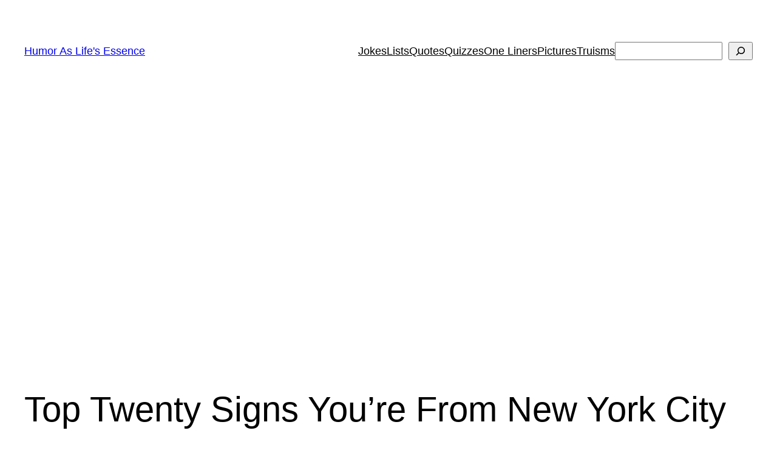

--- FILE ---
content_type: text/html; charset=utf-8
request_url: https://www.google.com/recaptcha/api2/aframe
body_size: 267
content:
<!DOCTYPE HTML><html><head><meta http-equiv="content-type" content="text/html; charset=UTF-8"></head><body><script nonce="uoi5D35nytDwZPXBMMHdDA">/** Anti-fraud and anti-abuse applications only. See google.com/recaptcha */ try{var clients={'sodar':'https://pagead2.googlesyndication.com/pagead/sodar?'};window.addEventListener("message",function(a){try{if(a.source===window.parent){var b=JSON.parse(a.data);var c=clients[b['id']];if(c){var d=document.createElement('img');d.src=c+b['params']+'&rc='+(localStorage.getItem("rc::a")?sessionStorage.getItem("rc::b"):"");window.document.body.appendChild(d);sessionStorage.setItem("rc::e",parseInt(sessionStorage.getItem("rc::e")||0)+1);localStorage.setItem("rc::h",'1769901836189');}}}catch(b){}});window.parent.postMessage("_grecaptcha_ready", "*");}catch(b){}</script></body></html>